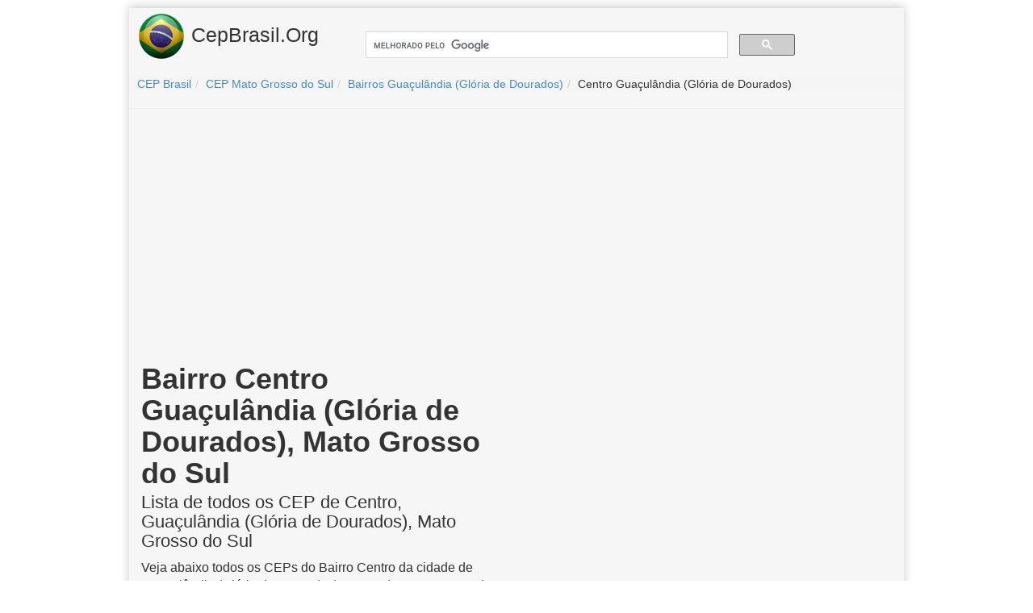

--- FILE ---
content_type: text/html; charset=UTF-8
request_url: https://cepbrasil.org/mato-grosso-do-sul/guaculandia-gloria-de-dourados/centro/
body_size: 2277
content:
<!DOCTYPE html>
<html lang="pt-BR"><head><meta charset="UTF-8"><meta name="viewport" content="width=device-width, initial-scale=1"><meta name="dcterms.audience" content="Global"><meta http-equiv="X-UA-Compatible" content="IE=Edge"><title>&#12304; CEP Centro em Gua&ccedil;ul&acirc;ndia (Gl&oacute;ria de Dourados) &#12305;Mato Grosso do Sul - CEPBrasil.org</title><meta name="description" content="Todos os CEPs do Centro na cidade de Gua&ccedil;ul&acirc;ndia (Gl&oacute;ria de Dourados), Mato Grosso do Sul. &#9989; Localize informa&ccedil;&otilde;es de CEP: Estados, Cidades, Bairros, Ruas."><link rel="stylesheet" type="text/css" href="//cdnjs.cloudflare.com/ajax/libs/twitter-bootstrap/3.0.0/css/bootstrap.min.css">
  <link rel="stylesheet" type="text/css" href="/style.css">
  <link rel="shortcut icon" href="/favicon.ico">
  <!--<link rel="canonical" href="https://cepbrasil.org" />
  <link rel="chrome-webstore-item" href="#">-->
  
<!-- ogs twitter e face--> 

<!-- Global site tag (gtag.js) - Google Analytics -->
<script async src="https://www.googletagmanager.com/gtag/js?id=UA-119240652-1"></script>
<script>
  window.dataLayer = window.dataLayer || [];
  function gtag(){dataLayer.push(arguments);}
  gtag('js', new Date());

  gtag('config', 'UA-119240652-1');
</script>

  
</head>
<body>
<div class="container">
  <div class="corpo">
    <div class="header"><a href="/" class="logo"><img src="/cep-brasil.png" alt="logo CEP Brasil"> CepBrasil.Org</a>
      
    <div class="search_form">
    <script>
      (function() {
        var cx = '015319603693638169556:qrxl9xutvg0';
        var gcse = document.createElement('script');
        gcse.type = 'text/javascript';
        gcse.async = true;
        gcse.src = 'https://cse.google.com/cse.js?cx=' + cx;
        var s = document.getElementsByTagName('script')[0];
        s.parentNode.insertBefore(gcse, s);
      })();
    </script>
    <gcse:search></gcse:search>      
    </div>
      
      <!--<form class="search_form" role="search" action="/busca/">
        <div class="search_box"><input class="input-lg" type="search" name="query" placeholder="CEP ou endereço" value=""></div>
        <div class="search_btn"><button class="btn btn-primary" type="submit"><i class="glyphicon glyphicon-search"></i> Buscar</button></div>
      </form>-->
    </div>

</head><body><div class="row breadcrumbs"><ol itemscope itemtype="http://schema.org/BreadcrumbList" class="breadcrumb"><li itemprop="itemListElement" itemscope itemtype="http://schema.org/ListItem" class="breadcrumb-item"><a itemprop="item" href="/"><span itemprop="name">CEP Brasil</span></a><meta itemprop="position" content="1"></li><li itemprop="itemListElement" itemscope itemtype="http://schema.org/ListItem" class="breadcrumb-item"><a itemprop="item" href="/mato-grosso-do-sul"><span itemprop="name">CEP Mato Grosso do Sul</span></a><meta itemprop="position" content="2"></li><li itemprop="itemListElement" itemscope itemtype="http://schema.org/ListItem" class="breadcrumb-item"><a itemprop="item" href="/mato-grosso-do-sul/guaculandia-gloria-de-dourados/centro"><span itemprop="name">Bairros Gua&ccedil;ul&acirc;ndia (Gl&oacute;ria de Dourados)</span></a><meta itemprop="position" content="3"></li><li itemprop="itemListElement" itemscope itemtype="http://schema.org/ListItem" class="breadcrumb-item"><span itemprop="item"><span itemprop="name">Centro Gua&ccedil;ul&acirc;ndia (Gl&oacute;ria de Dourados)</span></span><meta itemprop="position" content="3"></li></ol></div><hr>  <!--<div class="native3">
      <div class="row linha">
        <div class="col-md-4 coluna">
          <a href="#">
            <img src="milho.jpg">
            <h5>Este Milho "Super" Fortalece O Sistema Imunológico E Destrói O Herpes</h5>
          </a>
        </div>
        <div class="col-md-4 coluna">
          <a href="#">
            <img src="inteligencia.jpg">
            <h5>Anvisa Libera "Pílula Da Inteligência" No Brasil</h5>
          </a>
        </div>
        <div class="col-md-4 coluna">
          <a href="#">
            <img src="maca.jpg">
            <h5>Truque 100% Natural para a Cura da Impotência Sexual</h5>
          </a>
        </div>
      </div>
    </div>-->
<script async src="//pagead2.googlesyndication.com/pagead/js/adsbygoogle.js"></script>
<!-- cepbrasil-300 -->
<ins class="adsbygoogle"
     style="display:inline-block;width:336px;height:280px"
     data-ad-client="ca-pub-7200456220853487"
     data-ad-slot="9655339494"></ins>
<script>
(adsbygoogle = window.adsbygoogle || []).push({});
</script><div class="row linha"><div class="col-md-6 coluna coluna-cep"><h1>Bairro Centro Gua&ccedil;ul&acirc;ndia (Gl&oacute;ria de Dourados), Mato Grosso do Sul</h1><h2>Lista de todos os CEP de Centro, Gua&ccedil;ul&acirc;ndia (Gl&oacute;ria de Dourados), Mato Grosso do Sul</h2><p>Veja abaixo todos os CEPs do Bairro Centro da cidade de Gua&ccedil;ul&acirc;ndia (Gl&oacute;ria de Dourados) no estado Mato Grosso do Sul:</p><a class="box" href="79734970"> <h4 class="title">CEP 79734-970 - Avenida Presidente Vargas, s/n</h4> </a></div><div class="col-md-6 coluna">  <!--<div class="native3">
      <div class="row linha">
        <div class="col-md-12 coluna">
          <a href="#">
            <img src="milho.jpg">
            <h5>Este Milho "Super" Fortalece O Sistema Imunológico E Destrói O Herpes</h5>
          </a>
        </div>
      </div>
    </div>-->
<script async src="//pagead2.googlesyndication.com/pagead/js/adsbygoogle.js"></script>
<!-- cepbrasil-sidebar-link -->
<ins class="adsbygoogle"
     style="display:block"
     data-ad-client="ca-pub-7200456220853487"
     data-ad-slot="4627918687"
     data-ad-format="link"
     data-full-width-responsive="true"></ins>
<script>
(adsbygoogle = window.adsbygoogle || []).push({});
</script><h2>Mapa do Bairro Centro, cidade de Gua&ccedil;ul&acirc;ndia (Gl&oacute;ria de Dourados), Mato Grosso do Sul</h2><p>Veja o mapa do bairro Centro na cidade de Gua&ccedil;ul&acirc;ndia (Gl&oacute;ria de Dourados), estado Mato Grosso do Sul abaixo:</p><p><iframe src="https://www.google.com/maps/embed/v1/place?key=AIzaSyCB9S0dGxQ3Wq5aHs_j0w-7DhyaGf4VoQ4&amp;q=Centro,Gua%C3%A7ul%C3%A2ndia%20(Gl%C3%B3ria%20de%20Dourados),Mato%20Grosso%20do%20Sul,Brasil" width="100%" height="300" frameborder="0" style="border:0" allowfullscreen></iframe></p>  <!--<div class="native3">
      <div class="row linha">
        <div class="col-md-4 coluna">
          <a href="#">
            <img src="milho.jpg">
            <h5>Este Milho "Super" Fortalece O Sistema Imunológico E Destrói O Herpes</h5>
          </a>
        </div>
      </div>
    </div>--></div></div>  <!--<div class="native3">
      <div class="row linha">
        <div class="col-md-4 coluna">
          <a href="#">
            <img src="milho.jpg">
            <h5>Este Milho "Super" Fortalece O Sistema Imunológico E Destrói O Herpes</h5>
          </a>
        </div>
        <div class="col-md-4 coluna">
          <a href="#">
            <img src="inteligencia.jpg">
            <h5>Anvisa Libera "Pílula Da Inteligência" No Brasil</h5>
          </a>
        </div>
        <div class="col-md-4 coluna">
          <a href="#">
            <img src="maca.jpg">
            <h5>Truque 100% Natural para a Cura da Impotência Sexual</h5>
          </a>
        </div>
      </div>
    </div>-->  <!--<div class="native3">
      <div class="row linha">
        <div class="col-md-4 coluna">
          <a href="#">
            <img src="milho.jpg">
            <h5>Este Milho "Super" Fortalece O Sistema Imunológico E Destrói O Herpes</h5>
          </a>
        </div>
        <div class="col-md-4 coluna">
          <a href="#">
            <img src="inteligencia.jpg">
            <h5>Anvisa Libera "Pílula Da Inteligência" No Brasil</h5>
          </a>
        </div>
        <div class="col-md-4 coluna">
          <a href="#">
            <img src="maca.jpg">
            <h5>Truque 100% Natural para a Cura da Impotência Sexual</h5>
          </a>
        </div>
      </div>
    </div>-->  <div class="footer">
    <div class="row">
      <div class="col-md-10">
        <span><a href="/">CEP Brasil</a></span>
        <span> - <a href="/contato.php">Contato</a></span>
        <span> - <a href="/sobre.php">Sobre</a></span>
        <span> - <a target="_blank" href="https://twitter.com/brasilcep">Twitter</a></span>
        <span> - <a href="/termos-uso.php">Termos de Uso</a></span>
        <span> - <a href="/privacidade.php">Política de Privacidade</a></span>
      </div>
    </div>
  </div>
</div><!--container--></body></html>


--- FILE ---
content_type: text/html; charset=utf-8
request_url: https://www.google.com/recaptcha/api2/aframe
body_size: 115
content:
<!DOCTYPE HTML><html><head><meta http-equiv="content-type" content="text/html; charset=UTF-8"></head><body><script nonce="E7t0hCvjkVV970JsUrkT_w">/** Anti-fraud and anti-abuse applications only. See google.com/recaptcha */ try{var clients={'sodar':'https://pagead2.googlesyndication.com/pagead/sodar?'};window.addEventListener("message",function(a){try{if(a.source===window.parent){var b=JSON.parse(a.data);var c=clients[b['id']];if(c){var d=document.createElement('img');d.src=c+b['params']+'&rc='+(localStorage.getItem("rc::a")?sessionStorage.getItem("rc::b"):"");window.document.body.appendChild(d);sessionStorage.setItem("rc::e",parseInt(sessionStorage.getItem("rc::e")||0)+1);localStorage.setItem("rc::h",'1769394609294');}}}catch(b){}});window.parent.postMessage("_grecaptcha_ready", "*");}catch(b){}</script></body></html>